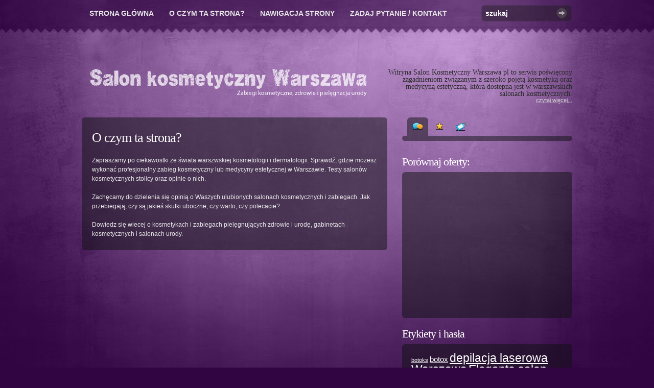

--- FILE ---
content_type: text/html; charset=UTF-8
request_url: https://www.salon-kosmetyczny.warszawa.pl/o-czym-ta-strona/
body_size: 8303
content:
<!DOCTYPE html PUBLIC "-//W3C//DTD XHTML 1.0 Transitional//EN" "http://www.w3.org/TR/xhtml1/DTD/xhtml1-transitional.dtd">
<html xmlns="http://www.w3.org/1999/xhtml">
<head profile="http://gmpg.org/xfn/11">

<title>
Profesjonalny salon kosmetyczny Warszawa&nbsp;|&nbsp;  O czym ta strona?</title>

<meta http-equiv="Content-Type" content="text/html; charset=UTF-8" />
<link rel="stylesheet" type="text/css" href="https://www.salon-kosmetyczny.warszawa.pl/wp-content/themes/irresistible/style.css" media="screen" />
<!--[if lte IE 7]><link rel="stylesheet" type="text/css" href="https://www.salon-kosmetyczny.warszawa.pl/wp-content/themes/irresistible/ie.css" /><![endif]-->
<!--[if IE 6]>
<script src="https://www.salon-kosmetyczny.warszawa.pl/wp-content/themes/irresistible/includes/js/pngfix.js"></script>
<script src="https://www.salon-kosmetyczny.warszawa.pl/wp-content/themes/irresistible/includes/js/menu.js"></script>
<![endif]-->

<link rel="alternate" type="application/rss+xml" title="RSS 2.0" href="https://www.salon-kosmetyczny.warszawa.pl/feed/" />
<link rel="pingback" href="https://www.salon-kosmetyczny.warszawa.pl/xmlrpc.php" />

<meta name='robots' content='max-image-preview:large' />
	<style>img:is([sizes="auto" i], [sizes^="auto," i]) { contain-intrinsic-size: 3000px 1500px }</style>
	<link rel="alternate" type="application/rss+xml" title="Profesjonalny salon kosmetyczny Warszawa &raquo; O czym ta strona? Comments Feed" href="https://www.salon-kosmetyczny.warszawa.pl/o-czym-ta-strona/feed/" />
<script type="text/javascript">
/* <![CDATA[ */
window._wpemojiSettings = {"baseUrl":"https:\/\/s.w.org\/images\/core\/emoji\/15.0.3\/72x72\/","ext":".png","svgUrl":"https:\/\/s.w.org\/images\/core\/emoji\/15.0.3\/svg\/","svgExt":".svg","source":{"concatemoji":"https:\/\/www.salon-kosmetyczny.warszawa.pl\/wp-includes\/js\/wp-emoji-release.min.js?ver=6.7.4"}};
/*! This file is auto-generated */
!function(i,n){var o,s,e;function c(e){try{var t={supportTests:e,timestamp:(new Date).valueOf()};sessionStorage.setItem(o,JSON.stringify(t))}catch(e){}}function p(e,t,n){e.clearRect(0,0,e.canvas.width,e.canvas.height),e.fillText(t,0,0);var t=new Uint32Array(e.getImageData(0,0,e.canvas.width,e.canvas.height).data),r=(e.clearRect(0,0,e.canvas.width,e.canvas.height),e.fillText(n,0,0),new Uint32Array(e.getImageData(0,0,e.canvas.width,e.canvas.height).data));return t.every(function(e,t){return e===r[t]})}function u(e,t,n){switch(t){case"flag":return n(e,"\ud83c\udff3\ufe0f\u200d\u26a7\ufe0f","\ud83c\udff3\ufe0f\u200b\u26a7\ufe0f")?!1:!n(e,"\ud83c\uddfa\ud83c\uddf3","\ud83c\uddfa\u200b\ud83c\uddf3")&&!n(e,"\ud83c\udff4\udb40\udc67\udb40\udc62\udb40\udc65\udb40\udc6e\udb40\udc67\udb40\udc7f","\ud83c\udff4\u200b\udb40\udc67\u200b\udb40\udc62\u200b\udb40\udc65\u200b\udb40\udc6e\u200b\udb40\udc67\u200b\udb40\udc7f");case"emoji":return!n(e,"\ud83d\udc26\u200d\u2b1b","\ud83d\udc26\u200b\u2b1b")}return!1}function f(e,t,n){var r="undefined"!=typeof WorkerGlobalScope&&self instanceof WorkerGlobalScope?new OffscreenCanvas(300,150):i.createElement("canvas"),a=r.getContext("2d",{willReadFrequently:!0}),o=(a.textBaseline="top",a.font="600 32px Arial",{});return e.forEach(function(e){o[e]=t(a,e,n)}),o}function t(e){var t=i.createElement("script");t.src=e,t.defer=!0,i.head.appendChild(t)}"undefined"!=typeof Promise&&(o="wpEmojiSettingsSupports",s=["flag","emoji"],n.supports={everything:!0,everythingExceptFlag:!0},e=new Promise(function(e){i.addEventListener("DOMContentLoaded",e,{once:!0})}),new Promise(function(t){var n=function(){try{var e=JSON.parse(sessionStorage.getItem(o));if("object"==typeof e&&"number"==typeof e.timestamp&&(new Date).valueOf()<e.timestamp+604800&&"object"==typeof e.supportTests)return e.supportTests}catch(e){}return null}();if(!n){if("undefined"!=typeof Worker&&"undefined"!=typeof OffscreenCanvas&&"undefined"!=typeof URL&&URL.createObjectURL&&"undefined"!=typeof Blob)try{var e="postMessage("+f.toString()+"("+[JSON.stringify(s),u.toString(),p.toString()].join(",")+"));",r=new Blob([e],{type:"text/javascript"}),a=new Worker(URL.createObjectURL(r),{name:"wpTestEmojiSupports"});return void(a.onmessage=function(e){c(n=e.data),a.terminate(),t(n)})}catch(e){}c(n=f(s,u,p))}t(n)}).then(function(e){for(var t in e)n.supports[t]=e[t],n.supports.everything=n.supports.everything&&n.supports[t],"flag"!==t&&(n.supports.everythingExceptFlag=n.supports.everythingExceptFlag&&n.supports[t]);n.supports.everythingExceptFlag=n.supports.everythingExceptFlag&&!n.supports.flag,n.DOMReady=!1,n.readyCallback=function(){n.DOMReady=!0}}).then(function(){return e}).then(function(){var e;n.supports.everything||(n.readyCallback(),(e=n.source||{}).concatemoji?t(e.concatemoji):e.wpemoji&&e.twemoji&&(t(e.twemoji),t(e.wpemoji)))}))}((window,document),window._wpemojiSettings);
/* ]]> */
</script>
<style id='wp-emoji-styles-inline-css' type='text/css'>

	img.wp-smiley, img.emoji {
		display: inline !important;
		border: none !important;
		box-shadow: none !important;
		height: 1em !important;
		width: 1em !important;
		margin: 0 0.07em !important;
		vertical-align: -0.1em !important;
		background: none !important;
		padding: 0 !important;
	}
</style>
<link rel='stylesheet' id='wp-block-library-css' href='https://www.salon-kosmetyczny.warszawa.pl/wp-includes/css/dist/block-library/style.min.css?ver=6.7.4' type='text/css' media='all' />
<style id='classic-theme-styles-inline-css' type='text/css'>
/*! This file is auto-generated */
.wp-block-button__link{color:#fff;background-color:#32373c;border-radius:9999px;box-shadow:none;text-decoration:none;padding:calc(.667em + 2px) calc(1.333em + 2px);font-size:1.125em}.wp-block-file__button{background:#32373c;color:#fff;text-decoration:none}
</style>
<style id='global-styles-inline-css' type='text/css'>
:root{--wp--preset--aspect-ratio--square: 1;--wp--preset--aspect-ratio--4-3: 4/3;--wp--preset--aspect-ratio--3-4: 3/4;--wp--preset--aspect-ratio--3-2: 3/2;--wp--preset--aspect-ratio--2-3: 2/3;--wp--preset--aspect-ratio--16-9: 16/9;--wp--preset--aspect-ratio--9-16: 9/16;--wp--preset--color--black: #000000;--wp--preset--color--cyan-bluish-gray: #abb8c3;--wp--preset--color--white: #ffffff;--wp--preset--color--pale-pink: #f78da7;--wp--preset--color--vivid-red: #cf2e2e;--wp--preset--color--luminous-vivid-orange: #ff6900;--wp--preset--color--luminous-vivid-amber: #fcb900;--wp--preset--color--light-green-cyan: #7bdcb5;--wp--preset--color--vivid-green-cyan: #00d084;--wp--preset--color--pale-cyan-blue: #8ed1fc;--wp--preset--color--vivid-cyan-blue: #0693e3;--wp--preset--color--vivid-purple: #9b51e0;--wp--preset--gradient--vivid-cyan-blue-to-vivid-purple: linear-gradient(135deg,rgba(6,147,227,1) 0%,rgb(155,81,224) 100%);--wp--preset--gradient--light-green-cyan-to-vivid-green-cyan: linear-gradient(135deg,rgb(122,220,180) 0%,rgb(0,208,130) 100%);--wp--preset--gradient--luminous-vivid-amber-to-luminous-vivid-orange: linear-gradient(135deg,rgba(252,185,0,1) 0%,rgba(255,105,0,1) 100%);--wp--preset--gradient--luminous-vivid-orange-to-vivid-red: linear-gradient(135deg,rgba(255,105,0,1) 0%,rgb(207,46,46) 100%);--wp--preset--gradient--very-light-gray-to-cyan-bluish-gray: linear-gradient(135deg,rgb(238,238,238) 0%,rgb(169,184,195) 100%);--wp--preset--gradient--cool-to-warm-spectrum: linear-gradient(135deg,rgb(74,234,220) 0%,rgb(151,120,209) 20%,rgb(207,42,186) 40%,rgb(238,44,130) 60%,rgb(251,105,98) 80%,rgb(254,248,76) 100%);--wp--preset--gradient--blush-light-purple: linear-gradient(135deg,rgb(255,206,236) 0%,rgb(152,150,240) 100%);--wp--preset--gradient--blush-bordeaux: linear-gradient(135deg,rgb(254,205,165) 0%,rgb(254,45,45) 50%,rgb(107,0,62) 100%);--wp--preset--gradient--luminous-dusk: linear-gradient(135deg,rgb(255,203,112) 0%,rgb(199,81,192) 50%,rgb(65,88,208) 100%);--wp--preset--gradient--pale-ocean: linear-gradient(135deg,rgb(255,245,203) 0%,rgb(182,227,212) 50%,rgb(51,167,181) 100%);--wp--preset--gradient--electric-grass: linear-gradient(135deg,rgb(202,248,128) 0%,rgb(113,206,126) 100%);--wp--preset--gradient--midnight: linear-gradient(135deg,rgb(2,3,129) 0%,rgb(40,116,252) 100%);--wp--preset--font-size--small: 13px;--wp--preset--font-size--medium: 20px;--wp--preset--font-size--large: 36px;--wp--preset--font-size--x-large: 42px;--wp--preset--spacing--20: 0.44rem;--wp--preset--spacing--30: 0.67rem;--wp--preset--spacing--40: 1rem;--wp--preset--spacing--50: 1.5rem;--wp--preset--spacing--60: 2.25rem;--wp--preset--spacing--70: 3.38rem;--wp--preset--spacing--80: 5.06rem;--wp--preset--shadow--natural: 6px 6px 9px rgba(0, 0, 0, 0.2);--wp--preset--shadow--deep: 12px 12px 50px rgba(0, 0, 0, 0.4);--wp--preset--shadow--sharp: 6px 6px 0px rgba(0, 0, 0, 0.2);--wp--preset--shadow--outlined: 6px 6px 0px -3px rgba(255, 255, 255, 1), 6px 6px rgba(0, 0, 0, 1);--wp--preset--shadow--crisp: 6px 6px 0px rgba(0, 0, 0, 1);}:where(.is-layout-flex){gap: 0.5em;}:where(.is-layout-grid){gap: 0.5em;}body .is-layout-flex{display: flex;}.is-layout-flex{flex-wrap: wrap;align-items: center;}.is-layout-flex > :is(*, div){margin: 0;}body .is-layout-grid{display: grid;}.is-layout-grid > :is(*, div){margin: 0;}:where(.wp-block-columns.is-layout-flex){gap: 2em;}:where(.wp-block-columns.is-layout-grid){gap: 2em;}:where(.wp-block-post-template.is-layout-flex){gap: 1.25em;}:where(.wp-block-post-template.is-layout-grid){gap: 1.25em;}.has-black-color{color: var(--wp--preset--color--black) !important;}.has-cyan-bluish-gray-color{color: var(--wp--preset--color--cyan-bluish-gray) !important;}.has-white-color{color: var(--wp--preset--color--white) !important;}.has-pale-pink-color{color: var(--wp--preset--color--pale-pink) !important;}.has-vivid-red-color{color: var(--wp--preset--color--vivid-red) !important;}.has-luminous-vivid-orange-color{color: var(--wp--preset--color--luminous-vivid-orange) !important;}.has-luminous-vivid-amber-color{color: var(--wp--preset--color--luminous-vivid-amber) !important;}.has-light-green-cyan-color{color: var(--wp--preset--color--light-green-cyan) !important;}.has-vivid-green-cyan-color{color: var(--wp--preset--color--vivid-green-cyan) !important;}.has-pale-cyan-blue-color{color: var(--wp--preset--color--pale-cyan-blue) !important;}.has-vivid-cyan-blue-color{color: var(--wp--preset--color--vivid-cyan-blue) !important;}.has-vivid-purple-color{color: var(--wp--preset--color--vivid-purple) !important;}.has-black-background-color{background-color: var(--wp--preset--color--black) !important;}.has-cyan-bluish-gray-background-color{background-color: var(--wp--preset--color--cyan-bluish-gray) !important;}.has-white-background-color{background-color: var(--wp--preset--color--white) !important;}.has-pale-pink-background-color{background-color: var(--wp--preset--color--pale-pink) !important;}.has-vivid-red-background-color{background-color: var(--wp--preset--color--vivid-red) !important;}.has-luminous-vivid-orange-background-color{background-color: var(--wp--preset--color--luminous-vivid-orange) !important;}.has-luminous-vivid-amber-background-color{background-color: var(--wp--preset--color--luminous-vivid-amber) !important;}.has-light-green-cyan-background-color{background-color: var(--wp--preset--color--light-green-cyan) !important;}.has-vivid-green-cyan-background-color{background-color: var(--wp--preset--color--vivid-green-cyan) !important;}.has-pale-cyan-blue-background-color{background-color: var(--wp--preset--color--pale-cyan-blue) !important;}.has-vivid-cyan-blue-background-color{background-color: var(--wp--preset--color--vivid-cyan-blue) !important;}.has-vivid-purple-background-color{background-color: var(--wp--preset--color--vivid-purple) !important;}.has-black-border-color{border-color: var(--wp--preset--color--black) !important;}.has-cyan-bluish-gray-border-color{border-color: var(--wp--preset--color--cyan-bluish-gray) !important;}.has-white-border-color{border-color: var(--wp--preset--color--white) !important;}.has-pale-pink-border-color{border-color: var(--wp--preset--color--pale-pink) !important;}.has-vivid-red-border-color{border-color: var(--wp--preset--color--vivid-red) !important;}.has-luminous-vivid-orange-border-color{border-color: var(--wp--preset--color--luminous-vivid-orange) !important;}.has-luminous-vivid-amber-border-color{border-color: var(--wp--preset--color--luminous-vivid-amber) !important;}.has-light-green-cyan-border-color{border-color: var(--wp--preset--color--light-green-cyan) !important;}.has-vivid-green-cyan-border-color{border-color: var(--wp--preset--color--vivid-green-cyan) !important;}.has-pale-cyan-blue-border-color{border-color: var(--wp--preset--color--pale-cyan-blue) !important;}.has-vivid-cyan-blue-border-color{border-color: var(--wp--preset--color--vivid-cyan-blue) !important;}.has-vivid-purple-border-color{border-color: var(--wp--preset--color--vivid-purple) !important;}.has-vivid-cyan-blue-to-vivid-purple-gradient-background{background: var(--wp--preset--gradient--vivid-cyan-blue-to-vivid-purple) !important;}.has-light-green-cyan-to-vivid-green-cyan-gradient-background{background: var(--wp--preset--gradient--light-green-cyan-to-vivid-green-cyan) !important;}.has-luminous-vivid-amber-to-luminous-vivid-orange-gradient-background{background: var(--wp--preset--gradient--luminous-vivid-amber-to-luminous-vivid-orange) !important;}.has-luminous-vivid-orange-to-vivid-red-gradient-background{background: var(--wp--preset--gradient--luminous-vivid-orange-to-vivid-red) !important;}.has-very-light-gray-to-cyan-bluish-gray-gradient-background{background: var(--wp--preset--gradient--very-light-gray-to-cyan-bluish-gray) !important;}.has-cool-to-warm-spectrum-gradient-background{background: var(--wp--preset--gradient--cool-to-warm-spectrum) !important;}.has-blush-light-purple-gradient-background{background: var(--wp--preset--gradient--blush-light-purple) !important;}.has-blush-bordeaux-gradient-background{background: var(--wp--preset--gradient--blush-bordeaux) !important;}.has-luminous-dusk-gradient-background{background: var(--wp--preset--gradient--luminous-dusk) !important;}.has-pale-ocean-gradient-background{background: var(--wp--preset--gradient--pale-ocean) !important;}.has-electric-grass-gradient-background{background: var(--wp--preset--gradient--electric-grass) !important;}.has-midnight-gradient-background{background: var(--wp--preset--gradient--midnight) !important;}.has-small-font-size{font-size: var(--wp--preset--font-size--small) !important;}.has-medium-font-size{font-size: var(--wp--preset--font-size--medium) !important;}.has-large-font-size{font-size: var(--wp--preset--font-size--large) !important;}.has-x-large-font-size{font-size: var(--wp--preset--font-size--x-large) !important;}
:where(.wp-block-post-template.is-layout-flex){gap: 1.25em;}:where(.wp-block-post-template.is-layout-grid){gap: 1.25em;}
:where(.wp-block-columns.is-layout-flex){gap: 2em;}:where(.wp-block-columns.is-layout-grid){gap: 2em;}
:root :where(.wp-block-pullquote){font-size: 1.5em;line-height: 1.6;}
</style>
<link rel='stylesheet' id='titan-adminbar-styles-css' href='https://www.salon-kosmetyczny.warszawa.pl/wp-content/plugins/anti-spam/assets/css/admin-bar.css?ver=7.3.5' type='text/css' media='all' />
<link rel='stylesheet' id='contact-form-7-css' href='https://www.salon-kosmetyczny.warszawa.pl/wp-content/plugins/contact-form-7/includes/css/styles.css?ver=5.8.6' type='text/css' media='all' />
<script type="text/javascript" src="https://www.salon-kosmetyczny.warszawa.pl/wp-includes/js/jquery/jquery.min.js?ver=3.7.1" id="jquery-core-js"></script>
<script type="text/javascript" src="https://www.salon-kosmetyczny.warszawa.pl/wp-includes/js/jquery/jquery-migrate.min.js?ver=3.4.1" id="jquery-migrate-js"></script>
<script type="text/javascript" src="https://www.salon-kosmetyczny.warszawa.pl/wp-content/themes/irresistible/includes/js/tabs.js?ver=6.7.4" id="tabs-js"></script>
<link rel="https://api.w.org/" href="https://www.salon-kosmetyczny.warszawa.pl/wp-json/" /><link rel="alternate" title="JSON" type="application/json" href="https://www.salon-kosmetyczny.warszawa.pl/wp-json/wp/v2/pages/2" /><link rel="EditURI" type="application/rsd+xml" title="RSD" href="https://www.salon-kosmetyczny.warszawa.pl/xmlrpc.php?rsd" />
<meta name="generator" content="WordPress 6.7.4" />
<link rel="canonical" href="https://www.salon-kosmetyczny.warszawa.pl/o-czym-ta-strona/" />
<link rel='shortlink' href='https://www.salon-kosmetyczny.warszawa.pl/?p=2' />
<link rel="alternate" title="oEmbed (JSON)" type="application/json+oembed" href="https://www.salon-kosmetyczny.warszawa.pl/wp-json/oembed/1.0/embed?url=https%3A%2F%2Fwww.salon-kosmetyczny.warszawa.pl%2Fo-czym-ta-strona%2F" />
<link rel="alternate" title="oEmbed (XML)" type="text/xml+oembed" href="https://www.salon-kosmetyczny.warszawa.pl/wp-json/oembed/1.0/embed?url=https%3A%2F%2Fwww.salon-kosmetyczny.warszawa.pl%2Fo-czym-ta-strona%2F&#038;format=xml" />
<link href="https://www.salon-kosmetyczny.warszawa.pl/wp-content/themes/irresistible/styles/purple.css" rel="stylesheet" type="text/css" />
<script type="text/javascript"> 
  jQuery("#idTabs").idTabs(); 
</script>            

</head>

<body data-rsssl=1 id="woothemes">

	<div id="wrap">

		<div id="header">
			
            <ul id="nav" class="nav">

				<li><a href="https://www.salon-kosmetyczny.warszawa.pl/" title="Salon i gabinet kosmetyczny Warszawa">Strona główna</a></li>
				<li class="page_item page-item-2 current_page_item"><a href="https://www.salon-kosmetyczny.warszawa.pl/o-czym-ta-strona/" aria-current="page">O czym ta strona?</a></li>
<li class="page_item page-item-6"><a href="https://www.salon-kosmetyczny.warszawa.pl/nawigacja-strony/">Nawigacja strony</a></li>
<li class="page_item page-item-8"><a href="https://www.salon-kosmetyczny.warszawa.pl/zadaj-pytanie/">Zadaj pytanie / Kontakt</a></li>

			</ul>
		
			<form id="topSearch" class="search" method="get" action="https://www.salon-kosmetyczny.warszawa.pl">
					
				<p class="fields">
					<input type="text" value="szukaj" name="s" id="s" onfocus="if (this.value == 'szukaj') {this.value = '';}" onblur="if (this.value == '') {this.value = 'szukaj';}" />
					<button class="replace" type="submit" name="submit">Szukaj</button>
				</p>

			</form>
			
            <div id="logo">
                <a href="https://www.salon-kosmetyczny.warszawa.pl" title="W serwisie poruszamy zagadnienia związane z salonami kosmetycznymi oraz zabiegami dla urody, w tym medycyna estetyczna Warszawa."><img class="title" src="https://www.salon-kosmetyczny.warszawa.pl/wp-content/themes/irresistible/images/salon_kosmetyczny_warszawa.png"" alt="Profesjonalny salon kosmetyczny Warszawa" /></a>
                <h1 class="replace"><a href="https://www.salon-kosmetyczny.warszawa.pl">Profesjonalny salon kosmetyczny Warszawa</a></h1>	
                		
            </div>
            
			<div id="hi">
			
				<p class="nomargin">Witryna Salon Kosmetyczny Warszawa pl to serwis poświęcony zagadnieniom związanym z szeroko pojętą kosmetyką oraz<br> medycyną estetyczną, która dostepna jest w warszawskich<br> salonach kosmetycznych.<br></p>
				
				<p><a href="/o-czym-ta-strona/">czytaj więcej...</a></p>
			
			</div>
			
		</div>
		
    <div id="content">
    
        <div id="main">
        
            <div class="box1 clearfix">
                    <div class="post clearfix">

                                            <h2 class="hd-page">O czym ta strona?</h2>
            
                    <p>Zapraszamy po ciekawostki ze świata warszwskiej kosmetologii i dermatologii. Sprawdź, gdzie możesz wykonać profesjonalny zabieg kosmetyczny lub medycyny estetycznej w Warszawie. Testy salonów kosmetycznych stolicy oraz opinie o nich.</p>
<p>Zachęcamy do dzielenia się opinią o Waszych ulubionych salonach kosmetycznych i zabiegach. Jak przebiegają, czy są jakieś skutki uboczne, czy warto, czy polecacie?</p>
<p>Dowiedz się wiecej o kosmetykach i zabiegach pielęgnujących zdrowie i urodę, gabinetach kosmetycznych i salonach urody.</p>
                                                            
                    
                </div>
            </div>

        </div><!-- / #main -->
			
<div id="sidebar" >

    <!-- Add you sidebar manual code here to show above the widgets -->
    <div class="widgetized">
			
    </div>	           
    <!-- Add you sidebar manual code here to show below the widgets -->	

    <!-- Sidebar Video -->    
    
    <!-- Sidebar Tabs -->
    <div id="tabs">

    <ul class="idTabs tabs clearfix">
        <li class="nav1"><a href="#comm"><img src="https://www.salon-kosmetyczny.warszawa.pl/wp-content/themes/irresistible/images/ico-1.gif" alt="Komentarze" /></a></li>
        <li class="nav2"><a href="#pop"><img src="https://www.salon-kosmetyczny.warszawa.pl/wp-content/themes/irresistible/images/ico-2.gif" alt="Najpopularniejsze" /></a></li>
        <li class="nav3"><a href="#tagcloud"><img src="https://www.salon-kosmetyczny.warszawa.pl/wp-content/themes/irresistible/images/ico-5.gif" alt="Tagi" /></a></li>												
    </ul>
    <div class="inside">

        <ul id="comm">
                                
        </ul>

        <ul id="pop">
                                
        </ul>

        <div id="tagcloud">
            <a href="https://www.salon-kosmetyczny.warszawa.pl/tag/botoks/" class="tag-cloud-link tag-link-29 tag-link-position-1" style="font-size: 12pt;" aria-label="botoks (1 item)">botoks</a>
<a href="https://www.salon-kosmetyczny.warszawa.pl/tag/botox/" class="tag-cloud-link tag-link-30 tag-link-position-2" style="font-size: 14.057142857143pt;" aria-label="botox (2 items)">botox</a>
<a href="https://www.salon-kosmetyczny.warszawa.pl/tag/depilacja-laserowa-warszawa/" class="tag-cloud-link tag-link-12 tag-link-position-3" style="font-size: 17.485714285714pt;" aria-label="depilacja laserowa Warszawa (5 items)">depilacja laserowa Warszawa</a>
<a href="https://www.salon-kosmetyczny.warszawa.pl/tag/elegante-salon-opinie/" class="tag-cloud-link tag-link-14 tag-link-position-4" style="font-size: 17.485714285714pt;" aria-label="Elegante salon opinie (5 items)">Elegante salon opinie</a>
<a href="https://www.salon-kosmetyczny.warszawa.pl/tag/gabinet-kosmetyczny-warszawa/" class="tag-cloud-link tag-link-16 tag-link-position-5" style="font-size: 17.485714285714pt;" aria-label="gabinet kosmetyczny Warszawa (5 items)">gabinet kosmetyczny Warszawa</a>
<a href="https://www.salon-kosmetyczny.warszawa.pl/tag/gdzie-medycyna-estetyczna/" class="tag-cloud-link tag-link-24 tag-link-position-6" style="font-size: 16.571428571429pt;" aria-label="gdzie medycyna estetyczna (4 items)">gdzie medycyna estetyczna</a>
<a href="https://www.salon-kosmetyczny.warszawa.pl/tag/jaki-gabinet-kosmetyczny/" class="tag-cloud-link tag-link-23 tag-link-position-7" style="font-size: 17.485714285714pt;" aria-label="jaki gabinet kosmetyczny (5 items)">jaki gabinet kosmetyczny</a>
<a href="https://www.salon-kosmetyczny.warszawa.pl/tag/jaki-salon-kosmetyczny/" class="tag-cloud-link tag-link-7 tag-link-position-8" style="font-size: 18.857142857143pt;" aria-label="jaki salon kosmetyczny (7 items)">jaki salon kosmetyczny</a>
<a href="https://www.salon-kosmetyczny.warszawa.pl/tag/kosmetologia/" class="tag-cloud-link tag-link-6 tag-link-position-9" style="font-size: 16.571428571429pt;" aria-label="kosmetologia (4 items)">kosmetologia</a>
<a href="https://www.salon-kosmetyczny.warszawa.pl/tag/kosmetyczka/" class="tag-cloud-link tag-link-5 tag-link-position-10" style="font-size: 15.428571428571pt;" aria-label="kosmetyczka (3 items)">kosmetyczka</a>
<a href="https://www.salon-kosmetyczny.warszawa.pl/tag/laser-w-salonie-kosmetycznym/" class="tag-cloud-link tag-link-11 tag-link-position-11" style="font-size: 15.428571428571pt;" aria-label="laser w salonie kosmetycznym (3 items)">laser w salonie kosmetycznym</a>
<a href="https://www.salon-kosmetyczny.warszawa.pl/tag/leczyc-nadpotliwosc/" class="tag-cloud-link tag-link-32 tag-link-position-12" style="font-size: 12pt;" aria-label="leczyć nadpotliwość (1 item)">leczyć nadpotliwość</a>
<a href="https://www.salon-kosmetyczny.warszawa.pl/tag/lipoliza-laserowa/" class="tag-cloud-link tag-link-17 tag-link-position-13" style="font-size: 15.428571428571pt;" aria-label="lipoliza laserowa (3 items)">lipoliza laserowa</a>
<a href="https://www.salon-kosmetyczny.warszawa.pl/tag/lipoliza-laserowa-slimlipo/" class="tag-cloud-link tag-link-27 tag-link-position-14" style="font-size: 12pt;" aria-label="lipoliza laserowa SlimLipo (1 item)">lipoliza laserowa SlimLipo</a>
<a href="https://www.salon-kosmetyczny.warszawa.pl/tag/medycyna-estetyczna-warszawa/" class="tag-cloud-link tag-link-3 tag-link-position-15" style="font-size: 20pt;" aria-label="medycyna estetyczna Warszawa (9 items)">medycyna estetyczna Warszawa</a>
<a href="https://www.salon-kosmetyczny.warszawa.pl/tag/mikrodermabrazja/" class="tag-cloud-link tag-link-18 tag-link-position-16" style="font-size: 14.057142857143pt;" aria-label="mikrodermabrazja (2 items)">mikrodermabrazja</a>
<a href="https://www.salon-kosmetyczny.warszawa.pl/tag/mikrodermabrazja-opinie-i-informacje/" class="tag-cloud-link tag-link-19 tag-link-position-17" style="font-size: 14.057142857143pt;" aria-label="mikrodermabrazja opinie i informacje (2 items)">mikrodermabrazja opinie i informacje</a>
<a href="https://www.salon-kosmetyczny.warszawa.pl/tag/nadmierne-pocenie/" class="tag-cloud-link tag-link-33 tag-link-position-18" style="font-size: 12pt;" aria-label="nadmierne pocenie (1 item)">nadmierne pocenie</a>
<a href="https://www.salon-kosmetyczny.warszawa.pl/tag/nadpotliwosc/" class="tag-cloud-link tag-link-28 tag-link-position-19" style="font-size: 12pt;" aria-label="nadpotliwość (1 item)">nadpotliwość</a>
<a href="https://www.salon-kosmetyczny.warszawa.pl/tag/nowy-salon-kosmetyczny-centrum-cennik/" class="tag-cloud-link tag-link-8 tag-link-position-20" style="font-size: 18.285714285714pt;" aria-label="nowy salon kosmetyczny centrum cennik (6 items)">nowy salon kosmetyczny centrum cennik</a>
<a href="https://www.salon-kosmetyczny.warszawa.pl/tag/opalanie-natryskowe/" class="tag-cloud-link tag-link-25 tag-link-position-21" style="font-size: 12pt;" aria-label="opalanie natryskowe (1 item)">opalanie natryskowe</a>
<a href="https://www.salon-kosmetyczny.warszawa.pl/tag/peeling-chemiczny/" class="tag-cloud-link tag-link-37 tag-link-position-22" style="font-size: 12pt;" aria-label="peeling chemiczny (1 item)">peeling chemiczny</a>
<a href="https://www.salon-kosmetyczny.warszawa.pl/tag/peelingi-chemiczne/" class="tag-cloud-link tag-link-20 tag-link-position-23" style="font-size: 14.057142857143pt;" aria-label="peelingi chemiczne (2 items)">peelingi chemiczne</a>
<a href="https://www.salon-kosmetyczny.warszawa.pl/tag/przedluzanie-rzes-opinie/" class="tag-cloud-link tag-link-36 tag-link-position-24" style="font-size: 12pt;" aria-label="przedłużanie rzęs opinie (1 item)">przedłużanie rzęs opinie</a>
<a href="https://www.salon-kosmetyczny.warszawa.pl/tag/przedluzanie-rzes-warszawa/" class="tag-cloud-link tag-link-35 tag-link-position-25" style="font-size: 14.057142857143pt;" aria-label="przedłużanie rzęs warszawa (2 items)">przedłużanie rzęs warszawa</a>
<a href="https://www.salon-kosmetyczny.warszawa.pl/tag/salon-kosmetyczny-warszawa/" class="tag-cloud-link tag-link-38 tag-link-position-26" style="font-size: 19.428571428571pt;" aria-label="Salon kosmetyczny Warszawa (8 items)">Salon kosmetyczny Warszawa</a>
<a href="https://www.salon-kosmetyczny.warszawa.pl/tag/salon-urody-warszawa/" class="tag-cloud-link tag-link-15 tag-link-position-27" style="font-size: 18.857142857143pt;" aria-label="salon urody Warszawa (7 items)">salon urody Warszawa</a>
<a href="https://www.salon-kosmetyczny.warszawa.pl/tag/spa/" class="tag-cloud-link tag-link-9 tag-link-position-28" style="font-size: 15.428571428571pt;" aria-label="spa (3 items)">spa</a>
<a href="https://www.salon-kosmetyczny.warszawa.pl/tag/toksyna-botulinowa/" class="tag-cloud-link tag-link-31 tag-link-position-29" style="font-size: 12pt;" aria-label="toksyna botulinowa (1 item)">toksyna botulinowa</a>
<a href="https://www.salon-kosmetyczny.warszawa.pl/tag/trwaly-makijaz-permanentny-warszawa/" class="tag-cloud-link tag-link-13 tag-link-position-30" style="font-size: 17.485714285714pt;" aria-label="trwały makijaż permanentny Warszawa (5 items)">trwały makijaż permanentny Warszawa</a>
<a href="https://www.salon-kosmetyczny.warszawa.pl/tag/zabiegi-kosmetyczne/" class="tag-cloud-link tag-link-4 tag-link-position-31" style="font-size: 20pt;" aria-label="zabiegi kosmetyczne (9 items)">zabiegi kosmetyczne</a>
<a href="https://www.salon-kosmetyczny.warszawa.pl/tag/zabiegi-na-lato/" class="tag-cloud-link tag-link-26 tag-link-position-32" style="font-size: 16.571428571429pt;" aria-label="zabiegi na lato (4 items)">zabiegi na lato</a>
<a href="https://www.salon-kosmetyczny.warszawa.pl/tag/zabiegi-na-nadpotliwosc/" class="tag-cloud-link tag-link-34 tag-link-position-33" style="font-size: 12pt;" aria-label="zabiegi na nadpotliwość (1 item)">zabiegi na nadpotliwość</a>
<a href="https://www.salon-kosmetyczny.warszawa.pl/tag/zabiegi-zluszczania-warszawa/" class="tag-cloud-link tag-link-22 tag-link-position-34" style="font-size: 15.428571428571pt;" aria-label="zabiegi złuszczania Warszawa (3 items)">zabiegi złuszczania Warszawa</a>
<a href="https://www.salon-kosmetyczny.warszawa.pl/tag/zdrowie-i-uroda/" class="tag-cloud-link tag-link-10 tag-link-position-35" style="font-size: 16.571428571429pt;" aria-label="zdrowie i uroda (4 items)">zdrowie i uroda</a>
<a href="https://www.salon-kosmetyczny.warszawa.pl/tag/zluszczanie-naskorka/" class="tag-cloud-link tag-link-21 tag-link-position-36" style="font-size: 14.057142857143pt;" aria-label="złuszczanie naskórka (2 items)">złuszczanie naskórka</a>        </div>

    </div><!--inside-->

</div><!--tabs-->
<br />    
    <!-- Add you sidebar manual code here to show above the widgets -->
    <div class="widgetized">
		<div id="text-607889131" class=""><h3>Porównaj oferty:</h3><div class="list3 box1">			<div class="textwidget"><script type="text/javascript"><!--
google_ad_client = "pub-5626518469926906";
/* 300x250, utworzono 09-11-11 */
google_ad_slot = "5842908558";
google_ad_width = 300;
google_ad_height = 250;
//-->
</script>
<script type="text/javascript"
src="https://pagead2.googlesyndication.com/pagead/show_ads.js">
</script></div>
		</div></div><div id="tag_cloud-2" class=""><h3>Etykiety i hasła</h3><div class="list3 box1"><div class="tagcloud"><a href="https://www.salon-kosmetyczny.warszawa.pl/tag/botoks/" class="tag-cloud-link tag-link-29 tag-link-position-1" style="font-size: 8pt;" aria-label="botoks (1 item)">botoks</a>
<a href="https://www.salon-kosmetyczny.warszawa.pl/tag/botox/" class="tag-cloud-link tag-link-30 tag-link-position-2" style="font-size: 11.6pt;" aria-label="botox (2 items)">botox</a>
<a href="https://www.salon-kosmetyczny.warszawa.pl/tag/depilacja-laserowa-warszawa/" class="tag-cloud-link tag-link-12 tag-link-position-3" style="font-size: 17.6pt;" aria-label="depilacja laserowa Warszawa (5 items)">depilacja laserowa Warszawa</a>
<a href="https://www.salon-kosmetyczny.warszawa.pl/tag/elegante-salon-opinie/" class="tag-cloud-link tag-link-14 tag-link-position-4" style="font-size: 17.6pt;" aria-label="Elegante salon opinie (5 items)">Elegante salon opinie</a>
<a href="https://www.salon-kosmetyczny.warszawa.pl/tag/gabinet-kosmetyczny-warszawa/" class="tag-cloud-link tag-link-16 tag-link-position-5" style="font-size: 17.6pt;" aria-label="gabinet kosmetyczny Warszawa (5 items)">gabinet kosmetyczny Warszawa</a>
<a href="https://www.salon-kosmetyczny.warszawa.pl/tag/gdzie-medycyna-estetyczna/" class="tag-cloud-link tag-link-24 tag-link-position-6" style="font-size: 16pt;" aria-label="gdzie medycyna estetyczna (4 items)">gdzie medycyna estetyczna</a>
<a href="https://www.salon-kosmetyczny.warszawa.pl/tag/jaki-gabinet-kosmetyczny/" class="tag-cloud-link tag-link-23 tag-link-position-7" style="font-size: 17.6pt;" aria-label="jaki gabinet kosmetyczny (5 items)">jaki gabinet kosmetyczny</a>
<a href="https://www.salon-kosmetyczny.warszawa.pl/tag/jaki-salon-kosmetyczny/" class="tag-cloud-link tag-link-7 tag-link-position-8" style="font-size: 20pt;" aria-label="jaki salon kosmetyczny (7 items)">jaki salon kosmetyczny</a>
<a href="https://www.salon-kosmetyczny.warszawa.pl/tag/kosmetologia/" class="tag-cloud-link tag-link-6 tag-link-position-9" style="font-size: 16pt;" aria-label="kosmetologia (4 items)">kosmetologia</a>
<a href="https://www.salon-kosmetyczny.warszawa.pl/tag/kosmetyczka/" class="tag-cloud-link tag-link-5 tag-link-position-10" style="font-size: 14pt;" aria-label="kosmetyczka (3 items)">kosmetyczka</a>
<a href="https://www.salon-kosmetyczny.warszawa.pl/tag/laser-w-salonie-kosmetycznym/" class="tag-cloud-link tag-link-11 tag-link-position-11" style="font-size: 14pt;" aria-label="laser w salonie kosmetycznym (3 items)">laser w salonie kosmetycznym</a>
<a href="https://www.salon-kosmetyczny.warszawa.pl/tag/leczyc-nadpotliwosc/" class="tag-cloud-link tag-link-32 tag-link-position-12" style="font-size: 8pt;" aria-label="leczyć nadpotliwość (1 item)">leczyć nadpotliwość</a>
<a href="https://www.salon-kosmetyczny.warszawa.pl/tag/lipoliza-laserowa/" class="tag-cloud-link tag-link-17 tag-link-position-13" style="font-size: 14pt;" aria-label="lipoliza laserowa (3 items)">lipoliza laserowa</a>
<a href="https://www.salon-kosmetyczny.warszawa.pl/tag/lipoliza-laserowa-slimlipo/" class="tag-cloud-link tag-link-27 tag-link-position-14" style="font-size: 8pt;" aria-label="lipoliza laserowa SlimLipo (1 item)">lipoliza laserowa SlimLipo</a>
<a href="https://www.salon-kosmetyczny.warszawa.pl/tag/medycyna-estetyczna-warszawa/" class="tag-cloud-link tag-link-3 tag-link-position-15" style="font-size: 22pt;" aria-label="medycyna estetyczna Warszawa (9 items)">medycyna estetyczna Warszawa</a>
<a href="https://www.salon-kosmetyczny.warszawa.pl/tag/mikrodermabrazja/" class="tag-cloud-link tag-link-18 tag-link-position-16" style="font-size: 11.6pt;" aria-label="mikrodermabrazja (2 items)">mikrodermabrazja</a>
<a href="https://www.salon-kosmetyczny.warszawa.pl/tag/mikrodermabrazja-opinie-i-informacje/" class="tag-cloud-link tag-link-19 tag-link-position-17" style="font-size: 11.6pt;" aria-label="mikrodermabrazja opinie i informacje (2 items)">mikrodermabrazja opinie i informacje</a>
<a href="https://www.salon-kosmetyczny.warszawa.pl/tag/nadmierne-pocenie/" class="tag-cloud-link tag-link-33 tag-link-position-18" style="font-size: 8pt;" aria-label="nadmierne pocenie (1 item)">nadmierne pocenie</a>
<a href="https://www.salon-kosmetyczny.warszawa.pl/tag/nadpotliwosc/" class="tag-cloud-link tag-link-28 tag-link-position-19" style="font-size: 8pt;" aria-label="nadpotliwość (1 item)">nadpotliwość</a>
<a href="https://www.salon-kosmetyczny.warszawa.pl/tag/nowy-salon-kosmetyczny-centrum-cennik/" class="tag-cloud-link tag-link-8 tag-link-position-20" style="font-size: 19pt;" aria-label="nowy salon kosmetyczny centrum cennik (6 items)">nowy salon kosmetyczny centrum cennik</a>
<a href="https://www.salon-kosmetyczny.warszawa.pl/tag/opalanie-natryskowe/" class="tag-cloud-link tag-link-25 tag-link-position-21" style="font-size: 8pt;" aria-label="opalanie natryskowe (1 item)">opalanie natryskowe</a>
<a href="https://www.salon-kosmetyczny.warszawa.pl/tag/peeling-chemiczny/" class="tag-cloud-link tag-link-37 tag-link-position-22" style="font-size: 8pt;" aria-label="peeling chemiczny (1 item)">peeling chemiczny</a>
<a href="https://www.salon-kosmetyczny.warszawa.pl/tag/peelingi-chemiczne/" class="tag-cloud-link tag-link-20 tag-link-position-23" style="font-size: 11.6pt;" aria-label="peelingi chemiczne (2 items)">peelingi chemiczne</a>
<a href="https://www.salon-kosmetyczny.warszawa.pl/tag/przedluzanie-rzes-opinie/" class="tag-cloud-link tag-link-36 tag-link-position-24" style="font-size: 8pt;" aria-label="przedłużanie rzęs opinie (1 item)">przedłużanie rzęs opinie</a>
<a href="https://www.salon-kosmetyczny.warszawa.pl/tag/przedluzanie-rzes-warszawa/" class="tag-cloud-link tag-link-35 tag-link-position-25" style="font-size: 11.6pt;" aria-label="przedłużanie rzęs warszawa (2 items)">przedłużanie rzęs warszawa</a>
<a href="https://www.salon-kosmetyczny.warszawa.pl/tag/salon-kosmetyczny-warszawa/" class="tag-cloud-link tag-link-38 tag-link-position-26" style="font-size: 21pt;" aria-label="Salon kosmetyczny Warszawa (8 items)">Salon kosmetyczny Warszawa</a>
<a href="https://www.salon-kosmetyczny.warszawa.pl/tag/salon-urody-warszawa/" class="tag-cloud-link tag-link-15 tag-link-position-27" style="font-size: 20pt;" aria-label="salon urody Warszawa (7 items)">salon urody Warszawa</a>
<a href="https://www.salon-kosmetyczny.warszawa.pl/tag/spa/" class="tag-cloud-link tag-link-9 tag-link-position-28" style="font-size: 14pt;" aria-label="spa (3 items)">spa</a>
<a href="https://www.salon-kosmetyczny.warszawa.pl/tag/toksyna-botulinowa/" class="tag-cloud-link tag-link-31 tag-link-position-29" style="font-size: 8pt;" aria-label="toksyna botulinowa (1 item)">toksyna botulinowa</a>
<a href="https://www.salon-kosmetyczny.warszawa.pl/tag/trwaly-makijaz-permanentny-warszawa/" class="tag-cloud-link tag-link-13 tag-link-position-30" style="font-size: 17.6pt;" aria-label="trwały makijaż permanentny Warszawa (5 items)">trwały makijaż permanentny Warszawa</a>
<a href="https://www.salon-kosmetyczny.warszawa.pl/tag/zabiegi-kosmetyczne/" class="tag-cloud-link tag-link-4 tag-link-position-31" style="font-size: 22pt;" aria-label="zabiegi kosmetyczne (9 items)">zabiegi kosmetyczne</a>
<a href="https://www.salon-kosmetyczny.warszawa.pl/tag/zabiegi-na-lato/" class="tag-cloud-link tag-link-26 tag-link-position-32" style="font-size: 16pt;" aria-label="zabiegi na lato (4 items)">zabiegi na lato</a>
<a href="https://www.salon-kosmetyczny.warszawa.pl/tag/zabiegi-na-nadpotliwosc/" class="tag-cloud-link tag-link-34 tag-link-position-33" style="font-size: 8pt;" aria-label="zabiegi na nadpotliwość (1 item)">zabiegi na nadpotliwość</a>
<a href="https://www.salon-kosmetyczny.warszawa.pl/tag/zabiegi-zluszczania-warszawa/" class="tag-cloud-link tag-link-22 tag-link-position-34" style="font-size: 14pt;" aria-label="zabiegi złuszczania Warszawa (3 items)">zabiegi złuszczania Warszawa</a>
<a href="https://www.salon-kosmetyczny.warszawa.pl/tag/zdrowie-i-uroda/" class="tag-cloud-link tag-link-10 tag-link-position-35" style="font-size: 16pt;" aria-label="zdrowie i uroda (4 items)">zdrowie i uroda</a>
<a href="https://www.salon-kosmetyczny.warszawa.pl/tag/zluszczanie-naskorka/" class="tag-cloud-link tag-link-21 tag-link-position-36" style="font-size: 11.6pt;" aria-label="złuszczanie naskórka (2 items)">złuszczanie naskórka</a></div>
</div></div><div id="categories-593304901" class=""><h3>Kategorie informacji</h3><div class="list3 box1">
			<ul>
					<li class="cat-item cat-item-1"><a href="https://www.salon-kosmetyczny.warszawa.pl/category/salon-kosmetyczny-warszawa/">Salon kosmetyczny Warszawa</a>
</li>
			</ul>

			</div></div><div id="text-654425081" class=""><h3>Zobacz również:</h3><div class="list3 box1">			<div class="textwidget"><a href="/meble-gabinetowe-biurowe-oraz-biurka-narozne/" title="Biurka narożne i meble gabinetowe, biurowe Warszawa">Meble gabinetowe, biurowe Warszawa</a><br><br><a href="http://www.salonurodyelegante.pl/zabiegi-kosmetyczne/" title="zabiegi kosmetyczne Warszawa">Zabiegi kosmetyczne Warszawa</a><br><br><a href="/zaproszenia-slubne-i-weselne-co-na-slub/" title="zaproszenia na ślub">Zaproszenia ślubne</a><bR><br><A href="/oryginalny-prezent-dla-zony-na-walentynki-18-pod-choinke/" title="wyjątkowy prezent dla zony pod choinkę">Oryginalny prezent dla żony na walentynki lub pod choinkę</a><br><br><a href="/tani-sklep-zabawkami-zabawki-edukacyjne-dla-chlopcow-dziewczynek/" title="Tani sklep z zabawkami, zabawki edukacyjne dla chłopców dziewczynek">Tani sklep z zabawkami, zabawki edukacyjne dla chłopców dziewczynek</a><br><br></div>
		</div></div><div id="archives-2" class=""><h3>Starsze wpisy</h3><div class="list3 box1">
			<ul>
					<li><a href='https://www.salon-kosmetyczny.warszawa.pl/2015/10/'>October 2015</a></li>
	<li><a href='https://www.salon-kosmetyczny.warszawa.pl/2013/03/'>March 2013</a></li>
	<li><a href='https://www.salon-kosmetyczny.warszawa.pl/2012/10/'>October 2012</a></li>
	<li><a href='https://www.salon-kosmetyczny.warszawa.pl/2012/05/'>May 2012</a></li>
	<li><a href='https://www.salon-kosmetyczny.warszawa.pl/2010/08/'>August 2010</a></li>
	<li><a href='https://www.salon-kosmetyczny.warszawa.pl/2010/06/'>June 2010</a></li>
	<li><a href='https://www.salon-kosmetyczny.warszawa.pl/2010/05/'>May 2010</a></li>
	<li><a href='https://www.salon-kosmetyczny.warszawa.pl/2010/04/'>April 2010</a></li>
	<li><a href='https://www.salon-kosmetyczny.warszawa.pl/2010/01/'>January 2010</a></li>
	<li><a href='https://www.salon-kosmetyczny.warszawa.pl/2009/11/'>November 2009</a></li>
	<li><a href='https://www.salon-kosmetyczny.warszawa.pl/2009/10/'>October 2009</a></li>
	<li><a href='https://www.salon-kosmetyczny.warszawa.pl/2009/09/'>September 2009</a></li>
	<li><a href='https://www.salon-kosmetyczny.warszawa.pl/2009/08/'>August 2009</a></li>
	<li><a href='https://www.salon-kosmetyczny.warszawa.pl/2009/07/'>July 2009</a></li>
			</ul>

			</div></div><div id="pages-2" class=""><h3>Pozostałe strony</h3><div class="list3 box1">
			<ul>
				<li class="page_item page-item-6"><a href="https://www.salon-kosmetyczny.warszawa.pl/nawigacja-strony/">Nawigacja strony</a></li>
<li class="page_item page-item-2 current_page_item"><a href="https://www.salon-kosmetyczny.warszawa.pl/o-czym-ta-strona/" aria-current="page">O czym ta strona?</a></li>
<li class="page_item page-item-8"><a href="https://www.salon-kosmetyczny.warszawa.pl/zadaj-pytanie/">Zadaj pytanie / Kontakt</a></li>
			</ul>

			</div></div>	
    </div>	           
    <!-- Add you sidebar manual code here to show below the widgets -->			
                
</div><!-- / #sidebar -->
			
	</div><!-- / #content -->
	</div><!-- / #wrap -->

	<div id="footer">
		
		<div id="footerWrap">
		
			<p id="copy">Copyright &copy; 2026 <a href="https://www.salon-kosmetyczny.warszawa.pl" title="Testy salonów kosmetycznych w Warszawie">Profesjonalny salon kosmetyczny Warszawa</a>.<br> Wszystkie prawa zastrzeżone.</p>
			
			<ul id="footerNav">
			
				<li class="page_item page-item-2 current_page_item"><a href="https://www.salon-kosmetyczny.warszawa.pl/o-czym-ta-strona/" aria-current="page">O czym ta strona?</a></li>
<li class="page_item page-item-6"><a href="https://www.salon-kosmetyczny.warszawa.pl/nawigacja-strony/">Nawigacja strony</a></li>
<li class="page_item page-item-8"><a href="https://www.salon-kosmetyczny.warszawa.pl/zadaj-pytanie/">Zadaj pytanie / Kontakt</a></li>
		
			</ul>
		
		</div><!-- / #footerWrap -->
	
	</div><!-- / #footer -->

<script type="text/javascript" src="https://www.salon-kosmetyczny.warszawa.pl/wp-content/plugins/anti-spam/assets/js/anti-spam.js?ver=7.3.5" id="anti-spam-script-js"></script>
<script type="text/javascript" src="https://www.salon-kosmetyczny.warszawa.pl/wp-content/plugins/contact-form-7/includes/swv/js/index.js?ver=5.8.6" id="swv-js"></script>
<script type="text/javascript" id="contact-form-7-js-extra">
/* <![CDATA[ */
var wpcf7 = {"api":{"root":"https:\/\/www.salon-kosmetyczny.warszawa.pl\/wp-json\/","namespace":"contact-form-7\/v1"}};
/* ]]> */
</script>
<script type="text/javascript" src="https://www.salon-kosmetyczny.warszawa.pl/wp-content/plugins/contact-form-7/includes/js/index.js?ver=5.8.6" id="contact-form-7-js"></script>
<script type="text/javascript">
var gaJsHost = (("https:" == document.location.protocol) ? "https://ssl." : "http://www.");
document.write(unescape("%3Cscript src='" + gaJsHost + "google-analytics.com/ga.js' type='text/javascript'%3E%3C/script%3E"));
</script>
<script type="text/javascript">
try {
var pageTracker = _gat._getTracker("UA-11643045-1");
pageTracker._trackPageview();
} catch(err) {}</script>
</body>
</html>

--- FILE ---
content_type: text/html; charset=utf-8
request_url: https://www.google.com/recaptcha/api2/aframe
body_size: 226
content:
<!DOCTYPE HTML><html><head><meta http-equiv="content-type" content="text/html; charset=UTF-8"></head><body><script nonce="suOkZHEgeiwHbhAFTUp7Ew">/** Anti-fraud and anti-abuse applications only. See google.com/recaptcha */ try{var clients={'sodar':'https://pagead2.googlesyndication.com/pagead/sodar?'};window.addEventListener("message",function(a){try{if(a.source===window.parent){var b=JSON.parse(a.data);var c=clients[b['id']];if(c){var d=document.createElement('img');d.src=c+b['params']+'&rc='+(localStorage.getItem("rc::a")?sessionStorage.getItem("rc::b"):"");window.document.body.appendChild(d);sessionStorage.setItem("rc::e",parseInt(sessionStorage.getItem("rc::e")||0)+1);localStorage.setItem("rc::h",'1768459713063');}}}catch(b){}});window.parent.postMessage("_grecaptcha_ready", "*");}catch(b){}</script></body></html>

--- FILE ---
content_type: text/css
request_url: https://www.salon-kosmetyczny.warszawa.pl/wp-content/themes/irresistible/styles/purple.css
body_size: 88
content:
/* Purple Style */

body#woothemes { background: #310542 url(purple/bg.jpg) repeat-x center 0; }

body#woothemes h1, 
body#woothemes h2, 
body#woothemes h3, 
body#woothemes h4, 
#footer #footerWrap #copy a,
#sidebar a,
ol.commentlist li p a
{ color: #ffffff; }

p.txt0, p.txt0 a, .continue
{ color: #ffffff; }